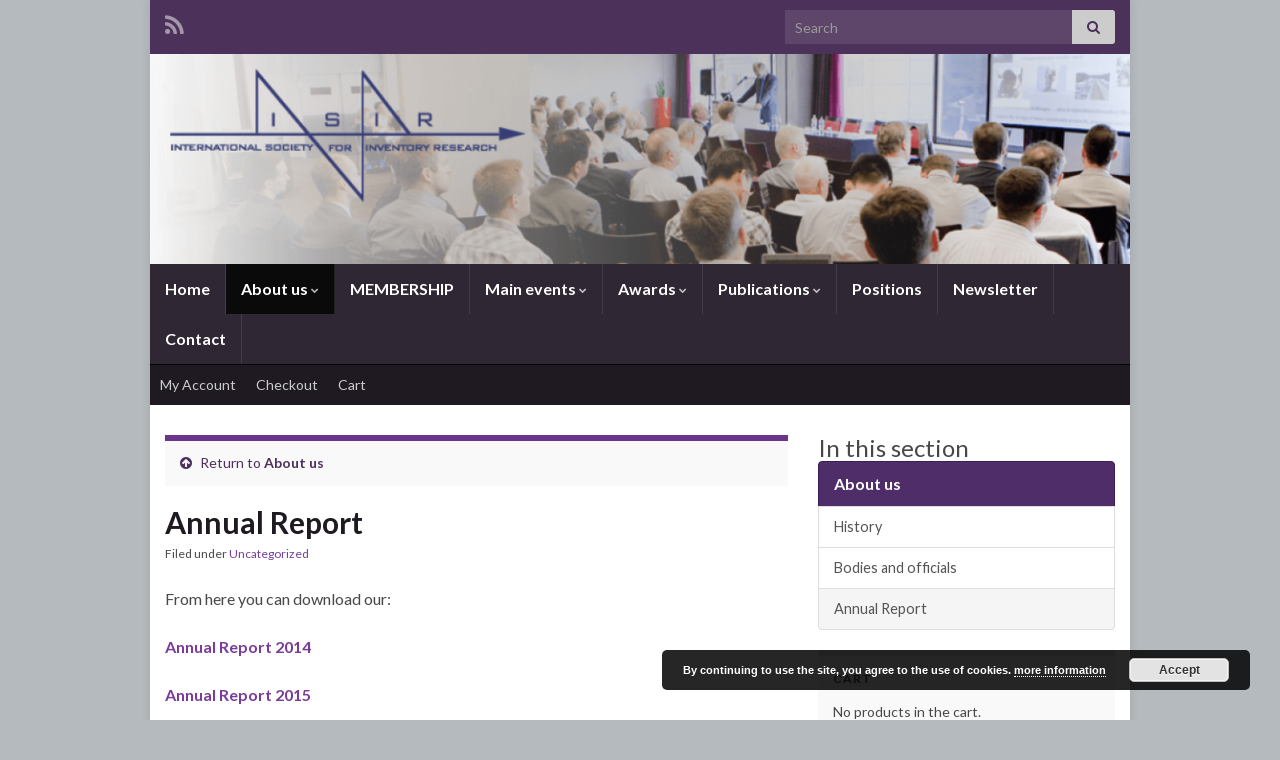

--- FILE ---
content_type: text/html; charset=UTF-8
request_url: https://isir.hu/about/annual-report/
body_size: 59790
content:
<!DOCTYPE html><!--[if IE 7]>
<html class="ie ie7" dir="ltr" lang="en-US" prefix="og: https://ogp.me/ns# og: http://ogp.me/ns#">
<![endif]-->
<!--[if IE 8]>
<html class="ie ie8" dir="ltr" lang="en-US" prefix="og: https://ogp.me/ns# og: http://ogp.me/ns#">
<![endif]-->
<!--[if !(IE 7) & !(IE 8)]><!-->
<html dir="ltr" lang="en-US" prefix="og: https://ogp.me/ns# og: http://ogp.me/ns#">
<!--<![endif]-->
    <head>
        <meta charset="UTF-8">
        <meta http-equiv="X-UA-Compatible" content="IE=edge">
        <meta name="viewport" content="width=device-width, initial-scale=1">
        <title>Annual Report - International Society for Inventory Research</title>

		<!-- All in One SEO 4.9.1.1 - aioseo.com -->
	<meta name="description" content="From here you can download our: Annual Report 2014 Annual Report 2015 Annual Report 2016 Annual Report 2017 Annual Report 2018 Annual Report 2019 Annual Report 2020 Annual Report 2021 Annual Report 2022 Annual Report 2023" />
	<meta name="robots" content="max-image-preview:large" />
	<link rel="canonical" href="https://isir.hu/about/annual-report/" />
	<meta name="generator" content="All in One SEO (AIOSEO) 4.9.1.1" />
		<meta property="og:locale" content="en_US" />
		<meta property="og:site_name" content="International Society for Inventory Research -" />
		<meta property="og:type" content="article" />
		<meta property="og:title" content="Annual Report - International Society for Inventory Research" />
		<meta property="og:description" content="From here you can download our: Annual Report 2014 Annual Report 2015 Annual Report 2016 Annual Report 2017 Annual Report 2018 Annual Report 2019 Annual Report 2020 Annual Report 2021 Annual Report 2022 Annual Report 2023" />
		<meta property="og:url" content="https://isir.hu/about/annual-report/" />
		<meta property="article:published_time" content="2011-07-11T11:30:38+00:00" />
		<meta property="article:modified_time" content="2024-07-12T08:05:23+00:00" />
		<meta name="twitter:card" content="summary_large_image" />
		<meta name="twitter:title" content="Annual Report - International Society for Inventory Research" />
		<meta name="twitter:description" content="From here you can download our: Annual Report 2014 Annual Report 2015 Annual Report 2016 Annual Report 2017 Annual Report 2018 Annual Report 2019 Annual Report 2020 Annual Report 2021 Annual Report 2022 Annual Report 2023" />
		<script type="application/ld+json" class="aioseo-schema">
			{"@context":"https:\/\/schema.org","@graph":[{"@type":"BreadcrumbList","@id":"https:\/\/isir.hu\/about\/annual-report\/#breadcrumblist","itemListElement":[{"@type":"ListItem","@id":"https:\/\/isir.hu#listItem","position":1,"name":"Home","item":"https:\/\/isir.hu","nextItem":{"@type":"ListItem","@id":"https:\/\/isir.hu\/about\/#listItem","name":"About us"}},{"@type":"ListItem","@id":"https:\/\/isir.hu\/about\/#listItem","position":2,"name":"About us","item":"https:\/\/isir.hu\/about\/","nextItem":{"@type":"ListItem","@id":"https:\/\/isir.hu\/about\/annual-report\/#listItem","name":"Annual Report"},"previousItem":{"@type":"ListItem","@id":"https:\/\/isir.hu#listItem","name":"Home"}},{"@type":"ListItem","@id":"https:\/\/isir.hu\/about\/annual-report\/#listItem","position":3,"name":"Annual Report","previousItem":{"@type":"ListItem","@id":"https:\/\/isir.hu\/about\/#listItem","name":"About us"}}]},{"@type":"Organization","@id":"https:\/\/isir.hu\/#organization","name":"International Society for Inventory Research","url":"https:\/\/isir.hu\/"},{"@type":"WebPage","@id":"https:\/\/isir.hu\/about\/annual-report\/#webpage","url":"https:\/\/isir.hu\/about\/annual-report\/","name":"Annual Report - International Society for Inventory Research","description":"From here you can download our: Annual Report 2014 Annual Report 2015 Annual Report 2016 Annual Report 2017 Annual Report 2018 Annual Report 2019 Annual Report 2020 Annual Report 2021 Annual Report 2022 Annual Report 2023","inLanguage":"en-US","isPartOf":{"@id":"https:\/\/isir.hu\/#website"},"breadcrumb":{"@id":"https:\/\/isir.hu\/about\/annual-report\/#breadcrumblist"},"datePublished":"2011-07-11T11:30:38+02:00","dateModified":"2024-07-12T10:05:23+02:00"},{"@type":"WebSite","@id":"https:\/\/isir.hu\/#website","url":"https:\/\/isir.hu\/","name":"International Society for Inventory Research","inLanguage":"en-US","publisher":{"@id":"https:\/\/isir.hu\/#organization"}}]}
		</script>
		<!-- All in One SEO -->

<link rel="alternate" type="application/rss+xml" title="International Society for Inventory Research &raquo; Feed" href="https://isir.hu/feed/" />
<link rel="alternate" type="application/rss+xml" title="International Society for Inventory Research &raquo; Comments Feed" href="https://isir.hu/comments/feed/" />
<link rel="alternate" type="application/rss+xml" title="International Society for Inventory Research &raquo; Annual Report Comments Feed" href="https://isir.hu/about/annual-report/feed/" />
<link rel="alternate" title="oEmbed (JSON)" type="application/json+oembed" href="https://isir.hu/wp-json/oembed/1.0/embed?url=https%3A%2F%2Fisir.hu%2Fabout%2Fannual-report%2F" />
<link rel="alternate" title="oEmbed (XML)" type="text/xml+oembed" href="https://isir.hu/wp-json/oembed/1.0/embed?url=https%3A%2F%2Fisir.hu%2Fabout%2Fannual-report%2F&#038;format=xml" />
<style id='wp-img-auto-sizes-contain-inline-css' type='text/css'>
img:is([sizes=auto i],[sizes^="auto," i]){contain-intrinsic-size:3000px 1500px}
/*# sourceURL=wp-img-auto-sizes-contain-inline-css */
</style>
<style id='wp-emoji-styles-inline-css' type='text/css'>

	img.wp-smiley, img.emoji {
		display: inline !important;
		border: none !important;
		box-shadow: none !important;
		height: 1em !important;
		width: 1em !important;
		margin: 0 0.07em !important;
		vertical-align: -0.1em !important;
		background: none !important;
		padding: 0 !important;
	}
/*# sourceURL=wp-emoji-styles-inline-css */
</style>
<style id='wp-block-library-inline-css' type='text/css'>
:root{--wp-block-synced-color:#7a00df;--wp-block-synced-color--rgb:122,0,223;--wp-bound-block-color:var(--wp-block-synced-color);--wp-editor-canvas-background:#ddd;--wp-admin-theme-color:#007cba;--wp-admin-theme-color--rgb:0,124,186;--wp-admin-theme-color-darker-10:#006ba1;--wp-admin-theme-color-darker-10--rgb:0,107,160.5;--wp-admin-theme-color-darker-20:#005a87;--wp-admin-theme-color-darker-20--rgb:0,90,135;--wp-admin-border-width-focus:2px}@media (min-resolution:192dpi){:root{--wp-admin-border-width-focus:1.5px}}.wp-element-button{cursor:pointer}:root .has-very-light-gray-background-color{background-color:#eee}:root .has-very-dark-gray-background-color{background-color:#313131}:root .has-very-light-gray-color{color:#eee}:root .has-very-dark-gray-color{color:#313131}:root .has-vivid-green-cyan-to-vivid-cyan-blue-gradient-background{background:linear-gradient(135deg,#00d084,#0693e3)}:root .has-purple-crush-gradient-background{background:linear-gradient(135deg,#34e2e4,#4721fb 50%,#ab1dfe)}:root .has-hazy-dawn-gradient-background{background:linear-gradient(135deg,#faaca8,#dad0ec)}:root .has-subdued-olive-gradient-background{background:linear-gradient(135deg,#fafae1,#67a671)}:root .has-atomic-cream-gradient-background{background:linear-gradient(135deg,#fdd79a,#004a59)}:root .has-nightshade-gradient-background{background:linear-gradient(135deg,#330968,#31cdcf)}:root .has-midnight-gradient-background{background:linear-gradient(135deg,#020381,#2874fc)}:root{--wp--preset--font-size--normal:16px;--wp--preset--font-size--huge:42px}.has-regular-font-size{font-size:1em}.has-larger-font-size{font-size:2.625em}.has-normal-font-size{font-size:var(--wp--preset--font-size--normal)}.has-huge-font-size{font-size:var(--wp--preset--font-size--huge)}.has-text-align-center{text-align:center}.has-text-align-left{text-align:left}.has-text-align-right{text-align:right}.has-fit-text{white-space:nowrap!important}#end-resizable-editor-section{display:none}.aligncenter{clear:both}.items-justified-left{justify-content:flex-start}.items-justified-center{justify-content:center}.items-justified-right{justify-content:flex-end}.items-justified-space-between{justify-content:space-between}.screen-reader-text{border:0;clip-path:inset(50%);height:1px;margin:-1px;overflow:hidden;padding:0;position:absolute;width:1px;word-wrap:normal!important}.screen-reader-text:focus{background-color:#ddd;clip-path:none;color:#444;display:block;font-size:1em;height:auto;left:5px;line-height:normal;padding:15px 23px 14px;text-decoration:none;top:5px;width:auto;z-index:100000}html :where(.has-border-color){border-style:solid}html :where([style*=border-top-color]){border-top-style:solid}html :where([style*=border-right-color]){border-right-style:solid}html :where([style*=border-bottom-color]){border-bottom-style:solid}html :where([style*=border-left-color]){border-left-style:solid}html :where([style*=border-width]){border-style:solid}html :where([style*=border-top-width]){border-top-style:solid}html :where([style*=border-right-width]){border-right-style:solid}html :where([style*=border-bottom-width]){border-bottom-style:solid}html :where([style*=border-left-width]){border-left-style:solid}html :where(img[class*=wp-image-]){height:auto;max-width:100%}:where(figure){margin:0 0 1em}html :where(.is-position-sticky){--wp-admin--admin-bar--position-offset:var(--wp-admin--admin-bar--height,0px)}@media screen and (max-width:600px){html :where(.is-position-sticky){--wp-admin--admin-bar--position-offset:0px}}

/*# sourceURL=wp-block-library-inline-css */
</style><link rel='stylesheet' id='wc-blocks-style-css' href='https://isir.hu/wp-content/plugins/woocommerce/assets/client/blocks/wc-blocks.css?ver=wc-10.3.7' type='text/css' media='all' />
<style id='global-styles-inline-css' type='text/css'>
:root{--wp--preset--aspect-ratio--square: 1;--wp--preset--aspect-ratio--4-3: 4/3;--wp--preset--aspect-ratio--3-4: 3/4;--wp--preset--aspect-ratio--3-2: 3/2;--wp--preset--aspect-ratio--2-3: 2/3;--wp--preset--aspect-ratio--16-9: 16/9;--wp--preset--aspect-ratio--9-16: 9/16;--wp--preset--color--black: #000000;--wp--preset--color--cyan-bluish-gray: #abb8c3;--wp--preset--color--white: #ffffff;--wp--preset--color--pale-pink: #f78da7;--wp--preset--color--vivid-red: #cf2e2e;--wp--preset--color--luminous-vivid-orange: #ff6900;--wp--preset--color--luminous-vivid-amber: #fcb900;--wp--preset--color--light-green-cyan: #7bdcb5;--wp--preset--color--vivid-green-cyan: #00d084;--wp--preset--color--pale-cyan-blue: #8ed1fc;--wp--preset--color--vivid-cyan-blue: #0693e3;--wp--preset--color--vivid-purple: #9b51e0;--wp--preset--gradient--vivid-cyan-blue-to-vivid-purple: linear-gradient(135deg,rgb(6,147,227) 0%,rgb(155,81,224) 100%);--wp--preset--gradient--light-green-cyan-to-vivid-green-cyan: linear-gradient(135deg,rgb(122,220,180) 0%,rgb(0,208,130) 100%);--wp--preset--gradient--luminous-vivid-amber-to-luminous-vivid-orange: linear-gradient(135deg,rgb(252,185,0) 0%,rgb(255,105,0) 100%);--wp--preset--gradient--luminous-vivid-orange-to-vivid-red: linear-gradient(135deg,rgb(255,105,0) 0%,rgb(207,46,46) 100%);--wp--preset--gradient--very-light-gray-to-cyan-bluish-gray: linear-gradient(135deg,rgb(238,238,238) 0%,rgb(169,184,195) 100%);--wp--preset--gradient--cool-to-warm-spectrum: linear-gradient(135deg,rgb(74,234,220) 0%,rgb(151,120,209) 20%,rgb(207,42,186) 40%,rgb(238,44,130) 60%,rgb(251,105,98) 80%,rgb(254,248,76) 100%);--wp--preset--gradient--blush-light-purple: linear-gradient(135deg,rgb(255,206,236) 0%,rgb(152,150,240) 100%);--wp--preset--gradient--blush-bordeaux: linear-gradient(135deg,rgb(254,205,165) 0%,rgb(254,45,45) 50%,rgb(107,0,62) 100%);--wp--preset--gradient--luminous-dusk: linear-gradient(135deg,rgb(255,203,112) 0%,rgb(199,81,192) 50%,rgb(65,88,208) 100%);--wp--preset--gradient--pale-ocean: linear-gradient(135deg,rgb(255,245,203) 0%,rgb(182,227,212) 50%,rgb(51,167,181) 100%);--wp--preset--gradient--electric-grass: linear-gradient(135deg,rgb(202,248,128) 0%,rgb(113,206,126) 100%);--wp--preset--gradient--midnight: linear-gradient(135deg,rgb(2,3,129) 0%,rgb(40,116,252) 100%);--wp--preset--font-size--small: 14px;--wp--preset--font-size--medium: 20px;--wp--preset--font-size--large: 20px;--wp--preset--font-size--x-large: 42px;--wp--preset--font-size--tiny: 10px;--wp--preset--font-size--regular: 16px;--wp--preset--font-size--larger: 26px;--wp--preset--spacing--20: 0.44rem;--wp--preset--spacing--30: 0.67rem;--wp--preset--spacing--40: 1rem;--wp--preset--spacing--50: 1.5rem;--wp--preset--spacing--60: 2.25rem;--wp--preset--spacing--70: 3.38rem;--wp--preset--spacing--80: 5.06rem;--wp--preset--shadow--natural: 6px 6px 9px rgba(0, 0, 0, 0.2);--wp--preset--shadow--deep: 12px 12px 50px rgba(0, 0, 0, 0.4);--wp--preset--shadow--sharp: 6px 6px 0px rgba(0, 0, 0, 0.2);--wp--preset--shadow--outlined: 6px 6px 0px -3px rgb(255, 255, 255), 6px 6px rgb(0, 0, 0);--wp--preset--shadow--crisp: 6px 6px 0px rgb(0, 0, 0);}:where(.is-layout-flex){gap: 0.5em;}:where(.is-layout-grid){gap: 0.5em;}body .is-layout-flex{display: flex;}.is-layout-flex{flex-wrap: wrap;align-items: center;}.is-layout-flex > :is(*, div){margin: 0;}body .is-layout-grid{display: grid;}.is-layout-grid > :is(*, div){margin: 0;}:where(.wp-block-columns.is-layout-flex){gap: 2em;}:where(.wp-block-columns.is-layout-grid){gap: 2em;}:where(.wp-block-post-template.is-layout-flex){gap: 1.25em;}:where(.wp-block-post-template.is-layout-grid){gap: 1.25em;}.has-black-color{color: var(--wp--preset--color--black) !important;}.has-cyan-bluish-gray-color{color: var(--wp--preset--color--cyan-bluish-gray) !important;}.has-white-color{color: var(--wp--preset--color--white) !important;}.has-pale-pink-color{color: var(--wp--preset--color--pale-pink) !important;}.has-vivid-red-color{color: var(--wp--preset--color--vivid-red) !important;}.has-luminous-vivid-orange-color{color: var(--wp--preset--color--luminous-vivid-orange) !important;}.has-luminous-vivid-amber-color{color: var(--wp--preset--color--luminous-vivid-amber) !important;}.has-light-green-cyan-color{color: var(--wp--preset--color--light-green-cyan) !important;}.has-vivid-green-cyan-color{color: var(--wp--preset--color--vivid-green-cyan) !important;}.has-pale-cyan-blue-color{color: var(--wp--preset--color--pale-cyan-blue) !important;}.has-vivid-cyan-blue-color{color: var(--wp--preset--color--vivid-cyan-blue) !important;}.has-vivid-purple-color{color: var(--wp--preset--color--vivid-purple) !important;}.has-black-background-color{background-color: var(--wp--preset--color--black) !important;}.has-cyan-bluish-gray-background-color{background-color: var(--wp--preset--color--cyan-bluish-gray) !important;}.has-white-background-color{background-color: var(--wp--preset--color--white) !important;}.has-pale-pink-background-color{background-color: var(--wp--preset--color--pale-pink) !important;}.has-vivid-red-background-color{background-color: var(--wp--preset--color--vivid-red) !important;}.has-luminous-vivid-orange-background-color{background-color: var(--wp--preset--color--luminous-vivid-orange) !important;}.has-luminous-vivid-amber-background-color{background-color: var(--wp--preset--color--luminous-vivid-amber) !important;}.has-light-green-cyan-background-color{background-color: var(--wp--preset--color--light-green-cyan) !important;}.has-vivid-green-cyan-background-color{background-color: var(--wp--preset--color--vivid-green-cyan) !important;}.has-pale-cyan-blue-background-color{background-color: var(--wp--preset--color--pale-cyan-blue) !important;}.has-vivid-cyan-blue-background-color{background-color: var(--wp--preset--color--vivid-cyan-blue) !important;}.has-vivid-purple-background-color{background-color: var(--wp--preset--color--vivid-purple) !important;}.has-black-border-color{border-color: var(--wp--preset--color--black) !important;}.has-cyan-bluish-gray-border-color{border-color: var(--wp--preset--color--cyan-bluish-gray) !important;}.has-white-border-color{border-color: var(--wp--preset--color--white) !important;}.has-pale-pink-border-color{border-color: var(--wp--preset--color--pale-pink) !important;}.has-vivid-red-border-color{border-color: var(--wp--preset--color--vivid-red) !important;}.has-luminous-vivid-orange-border-color{border-color: var(--wp--preset--color--luminous-vivid-orange) !important;}.has-luminous-vivid-amber-border-color{border-color: var(--wp--preset--color--luminous-vivid-amber) !important;}.has-light-green-cyan-border-color{border-color: var(--wp--preset--color--light-green-cyan) !important;}.has-vivid-green-cyan-border-color{border-color: var(--wp--preset--color--vivid-green-cyan) !important;}.has-pale-cyan-blue-border-color{border-color: var(--wp--preset--color--pale-cyan-blue) !important;}.has-vivid-cyan-blue-border-color{border-color: var(--wp--preset--color--vivid-cyan-blue) !important;}.has-vivid-purple-border-color{border-color: var(--wp--preset--color--vivid-purple) !important;}.has-vivid-cyan-blue-to-vivid-purple-gradient-background{background: var(--wp--preset--gradient--vivid-cyan-blue-to-vivid-purple) !important;}.has-light-green-cyan-to-vivid-green-cyan-gradient-background{background: var(--wp--preset--gradient--light-green-cyan-to-vivid-green-cyan) !important;}.has-luminous-vivid-amber-to-luminous-vivid-orange-gradient-background{background: var(--wp--preset--gradient--luminous-vivid-amber-to-luminous-vivid-orange) !important;}.has-luminous-vivid-orange-to-vivid-red-gradient-background{background: var(--wp--preset--gradient--luminous-vivid-orange-to-vivid-red) !important;}.has-very-light-gray-to-cyan-bluish-gray-gradient-background{background: var(--wp--preset--gradient--very-light-gray-to-cyan-bluish-gray) !important;}.has-cool-to-warm-spectrum-gradient-background{background: var(--wp--preset--gradient--cool-to-warm-spectrum) !important;}.has-blush-light-purple-gradient-background{background: var(--wp--preset--gradient--blush-light-purple) !important;}.has-blush-bordeaux-gradient-background{background: var(--wp--preset--gradient--blush-bordeaux) !important;}.has-luminous-dusk-gradient-background{background: var(--wp--preset--gradient--luminous-dusk) !important;}.has-pale-ocean-gradient-background{background: var(--wp--preset--gradient--pale-ocean) !important;}.has-electric-grass-gradient-background{background: var(--wp--preset--gradient--electric-grass) !important;}.has-midnight-gradient-background{background: var(--wp--preset--gradient--midnight) !important;}.has-small-font-size{font-size: var(--wp--preset--font-size--small) !important;}.has-medium-font-size{font-size: var(--wp--preset--font-size--medium) !important;}.has-large-font-size{font-size: var(--wp--preset--font-size--large) !important;}.has-x-large-font-size{font-size: var(--wp--preset--font-size--x-large) !important;}
/*# sourceURL=global-styles-inline-css */
</style>

<style id='classic-theme-styles-inline-css' type='text/css'>
/*! This file is auto-generated */
.wp-block-button__link{color:#fff;background-color:#32373c;border-radius:9999px;box-shadow:none;text-decoration:none;padding:calc(.667em + 2px) calc(1.333em + 2px);font-size:1.125em}.wp-block-file__button{background:#32373c;color:#fff;text-decoration:none}
/*# sourceURL=/wp-includes/css/classic-themes.min.css */
</style>
<link rel='stylesheet' id='contact-form-7-css' href='https://isir.hu/wp-content/plugins/contact-form-7/includes/css/styles.css?ver=6.1.4' type='text/css' media='all' />
<link rel='stylesheet' id='woocommerce-layout-css' href='https://isir.hu/wp-content/plugins/woocommerce/assets/css/woocommerce-layout.css?ver=10.3.7' type='text/css' media='all' />
<link rel='stylesheet' id='woocommerce-smallscreen-css' href='https://isir.hu/wp-content/plugins/woocommerce/assets/css/woocommerce-smallscreen.css?ver=10.3.7' type='text/css' media='only screen and (max-width: 768px)' />
<link rel='stylesheet' id='woocommerce-general-css' href='https://isir.hu/wp-content/plugins/woocommerce/assets/css/woocommerce.css?ver=10.3.7' type='text/css' media='all' />
<style id='woocommerce-inline-inline-css' type='text/css'>
.woocommerce form .form-row .required { visibility: visible; }
/*# sourceURL=woocommerce-inline-inline-css */
</style>
<link rel='stylesheet' id='brands-styles-css' href='https://isir.hu/wp-content/plugins/woocommerce/assets/css/brands.css?ver=10.3.7' type='text/css' media='all' />
<link rel='stylesheet' id='bootstrap-css' href='https://isir.hu/wp-content/themes/graphene/bootstrap/css/bootstrap.min.css?ver=6.9' type='text/css' media='all' />
<link rel='stylesheet' id='font-awesome-css' href='https://isir.hu/wp-content/themes/graphene/fonts/font-awesome/css/font-awesome.min.css?ver=6.9' type='text/css' media='all' />
<link rel='stylesheet' id='graphene-css' href='https://isir.hu/wp-content/themes/graphene/style.css?ver=2.9.4' type='text/css' media='screen' />
<link rel='stylesheet' id='graphene-responsive-css' href='https://isir.hu/wp-content/themes/graphene/responsive.css?ver=2.9.4' type='text/css' media='all' />
<link rel='stylesheet' id='graphene-blocks-css' href='https://isir.hu/wp-content/themes/graphene/blocks.css?ver=2.9.4' type='text/css' media='all' />
<script type="text/javascript" src="https://isir.hu/wp-includes/js/jquery/jquery.min.js?ver=3.7.1" id="jquery-core-js"></script>
<script type="text/javascript" src="https://isir.hu/wp-includes/js/jquery/jquery-migrate.min.js?ver=3.4.1" id="jquery-migrate-js"></script>
<script type="text/javascript" src="https://isir.hu/wp-content/plugins/woocommerce/assets/js/jquery-blockui/jquery.blockUI.min.js?ver=2.7.0-wc.10.3.7" id="wc-jquery-blockui-js" defer="defer" data-wp-strategy="defer"></script>
<script type="text/javascript" id="wc-add-to-cart-js-extra">
/* <![CDATA[ */
var wc_add_to_cart_params = {"ajax_url":"/wp-admin/admin-ajax.php","wc_ajax_url":"/?wc-ajax=%%endpoint%%","i18n_view_cart":"View cart","cart_url":"https://isir.hu/cart/","is_cart":"","cart_redirect_after_add":"no"};
//# sourceURL=wc-add-to-cart-js-extra
/* ]]> */
</script>
<script type="text/javascript" src="https://isir.hu/wp-content/plugins/woocommerce/assets/js/frontend/add-to-cart.min.js?ver=10.3.7" id="wc-add-to-cart-js" defer="defer" data-wp-strategy="defer"></script>
<script type="text/javascript" src="https://isir.hu/wp-content/plugins/woocommerce/assets/js/js-cookie/js.cookie.min.js?ver=2.1.4-wc.10.3.7" id="wc-js-cookie-js" defer="defer" data-wp-strategy="defer"></script>
<script type="text/javascript" id="woocommerce-js-extra">
/* <![CDATA[ */
var woocommerce_params = {"ajax_url":"/wp-admin/admin-ajax.php","wc_ajax_url":"/?wc-ajax=%%endpoint%%","i18n_password_show":"Show password","i18n_password_hide":"Hide password"};
//# sourceURL=woocommerce-js-extra
/* ]]> */
</script>
<script type="text/javascript" src="https://isir.hu/wp-content/plugins/woocommerce/assets/js/frontend/woocommerce.min.js?ver=10.3.7" id="woocommerce-js" defer="defer" data-wp-strategy="defer"></script>
<script defer type="text/javascript" src="https://isir.hu/wp-content/themes/graphene/bootstrap/js/bootstrap.min.js?ver=2.9.4" id="bootstrap-js"></script>
<script defer type="text/javascript" src="https://isir.hu/wp-content/themes/graphene/js/bootstrap-hover-dropdown/bootstrap-hover-dropdown.min.js?ver=2.9.4" id="bootstrap-hover-dropdown-js"></script>
<script defer type="text/javascript" src="https://isir.hu/wp-content/themes/graphene/js/bootstrap-submenu/bootstrap-submenu.min.js?ver=2.9.4" id="bootstrap-submenu-js"></script>
<script defer type="text/javascript" src="https://isir.hu/wp-content/themes/graphene/js/jquery.infinitescroll.min.js?ver=2.9.4" id="infinite-scroll-js"></script>
<script type="text/javascript" id="graphene-js-extra">
/* <![CDATA[ */
var grapheneJS = {"siteurl":"https://isir.hu","ajaxurl":"https://isir.hu/wp-admin/admin-ajax.php","templateUrl":"https://isir.hu/wp-content/themes/graphene","isSingular":"1","enableStickyMenu":"","shouldShowComments":"1","commentsOrder":"newest","sliderDisable":"1","sliderInterval":"7000","infScrollBtnLbl":"Load more","infScrollOn":"","infScrollCommentsOn":"","totalPosts":"1","postsPerPage":"8","isPageNavi":"","infScrollMsgText":"Fetching window.grapheneInfScrollItemsPerPage of window.grapheneInfScrollItemsLeft items left ...","infScrollMsgTextPlural":"Fetching window.grapheneInfScrollItemsPerPage of window.grapheneInfScrollItemsLeft items left ...","infScrollFinishedText":"All loaded!","commentsPerPage":"50","totalComments":"0","infScrollCommentsMsg":"Fetching window.grapheneInfScrollCommentsPerPage of window.grapheneInfScrollCommentsLeft comments left ...","infScrollCommentsMsgPlural":"Fetching window.grapheneInfScrollCommentsPerPage of window.grapheneInfScrollCommentsLeft comments left ...","infScrollCommentsFinishedMsg":"All comments loaded!","disableLiveSearch":"1","txtNoResult":"No result found.","isMasonry":""};
//# sourceURL=graphene-js-extra
/* ]]> */
</script>
<script defer type="text/javascript" src="https://isir.hu/wp-content/themes/graphene/js/graphene.js?ver=2.9.4" id="graphene-js"></script>
<link rel="https://api.w.org/" href="https://isir.hu/wp-json/" /><link rel="alternate" title="JSON" type="application/json" href="https://isir.hu/wp-json/wp/v2/pages/833" /><link rel="EditURI" type="application/rsd+xml" title="RSD" href="https://isir.hu/xmlrpc.php?rsd" />
<meta name="generator" content="WordPress 6.9" />
<meta name="generator" content="WooCommerce 10.3.7" />
<link rel='shortlink' href='https://isir.hu/?p=833' />
		<script>
		   WebFontConfig = {
		      google: { 
		      	families: ["Lato:400,400i,700,700i&display=swap"]		      }
		   };

		   (function(d) {
		      var wf = d.createElement('script'), s = d.scripts[0];
		      wf.src = 'https://ajax.googleapis.com/ajax/libs/webfont/1.6.26/webfont.js';
		      wf.async = true;
		      s.parentNode.insertBefore(wf, s);
		   })(document);
		</script>
	<style type="text/css">
body{background-image:none}.header_title, .header_title a, .header_title a:visited, .header_title a:hover, .header_desc {color:#blank}.carousel, .carousel .item{height:400px}@media (max-width: 991px) {.carousel, .carousel .item{height:250px}}@media (min-width: 1200px) {.container {width:980px}}
</style>
		<script type="application/ld+json">{"@context":"http:\/\/schema.org","@type":"WebPage","mainEntityOfPage":"https:\/\/isir.hu\/about\/annual-report\/","publisher":{"@type":"Organization","name":"International Society for Inventory Research"},"headline":"Annual Report","datePublished":"2011-07-11T11:30:38+00:00","dateModified":"2024-07-12T10:05:23+00:00","description":"From here you can download our: Annual Report 2014 Annual Report 2015 Annual Report 2016 Annual Report 2017 Annual Report 2018 Annual Report 2019 Annual Report 2020 Annual Report 2021 Annual Report 2022 Annual Report 2023","author":{"@type":"Person","name":"Benesch"}}</script>
		<noscript><style>.woocommerce-product-gallery{ opacity: 1 !important; }</style></noscript>
	<style type="text/css" id="custom-background-css">
body.custom-background { background-color: #b5babf; }
</style>
	<meta property="og:type" content="article" />
<meta property="og:title" content="Annual Report" />
<meta property="og:url" content="https://isir.hu/about/annual-report/" />
<meta property="og:site_name" content="International Society for Inventory Research" />
<meta property="og:description" content="From here you can download our: Annual Report 2014 Annual Report 2015 Annual Report 2016 Annual Report 2017 Annual Report 2018 Annual Report 2019 Annual Report 2020 Annual Report 2021 Annual Report 2022 Annual Report 2023" />
<meta property="og:updated_time" content="2024-07-12T10:05:23+00:00" />
<meta property="article:modified_time" content="2024-07-12T10:05:23+00:00" />
<meta property="article:published_time" content="2011-07-11T11:30:38+00:00" />
    <link rel='stylesheet' id='basecss-css' href='https://isir.hu/wp-content/plugins/eu-cookie-law/css/style.css?ver=6.9' type='text/css' media='all' />
</head>
    <body data-ocssl='1' class="wp-singular page-template-default page page-id-833 page-child parent-pageid-2 custom-background wp-embed-responsive wp-theme-graphene theme-graphene woocommerce-no-js layout-boxed two_col_left two-columns have-secondary-menu singular">
        
        <div class="container boxed-wrapper">
            
                            <div id="top-bar" class="row clearfix top-bar ">
                    
                                                    
                            <div class="col-md-12 top-bar-items">
                                
                                                                                                    	<ul class="social-profiles">
							
			            <li class="social-profile social-profile-rss">
			            	<a href="https://isir.hu/feed/" title="Subscribe to International Society for Inventory Research&#039;s RSS feed" id="social-id-1" class="mysocial social-rss">
			            				                            <i class="fa fa-rss"></i>
		                        			            	</a>
			            </li>
		            
		    	    </ul>
                                    
                                                                    <button type="button" class="search-toggle navbar-toggle collapsed" data-toggle="collapse" data-target="#top_search">
                                        <span class="sr-only">Toggle search form</span>
                                        <i class="fa fa-search-plus"></i>
                                    </button>

                                    <div id="top_search" class="top-search-form">
                                        <form class="searchform" method="get" action="https://isir.hu">
	<div class="input-group">
		<div class="form-group live-search-input">
			<label for="s" class="screen-reader-text">Search for:</label>
		    <input type="text" id="s" name="s" class="form-control" placeholder="Search">
		    		</div>
	    <span class="input-group-btn">
	    	<button class="btn btn-default" type="submit"><i class="fa fa-search"></i></button>
	    </span>
    </div>
    </form>                                                                            </div>
                                
                                                            </div>

                        
                                    </div>
            

            <div id="header" class="row">

                <img width="980" height="209" src="https://isir.hu/wp-content/uploads/2019/05/cropped-header-1.png" class="attachment-980x250 size-980x250" alt="cropped-header-1.png" title="cropped-header-1.png" decoding="async" fetchpriority="high" srcset="https://isir.hu/wp-content/uploads/2019/05/cropped-header-1.png 1170w, https://isir.hu/wp-content/uploads/2019/05/cropped-header-1-300x64.png 300w, https://isir.hu/wp-content/uploads/2019/05/cropped-header-1-768x164.png 768w, https://isir.hu/wp-content/uploads/2019/05/cropped-header-1-1024x219.png 1024w, https://isir.hu/wp-content/uploads/2019/05/cropped-header-1-600x128.png 600w" sizes="(max-width: 980px) 100vw, 980px" />                
                                                                </div>


                        <nav class="navbar row navbar-inverse">

                <div class="navbar-header align-center">
                		                    <button type="button" class="navbar-toggle collapsed" data-toggle="collapse" data-target="#header-menu-wrap, #secondary-menu-wrap">
	                        <span class="sr-only">Toggle navigation</span>
	                        <span class="icon-bar"></span>
	                        <span class="icon-bar"></span>
	                        <span class="icon-bar"></span>
	                    </button>
                	                    
                    
                                            <p class="header_title mobile-only">
                            <a href="https://isir.hu" title="Go back to the front page">                                International Society for Inventory Research                            </a>                        </p>
                    
                                            
                                    </div>

                                    <div class="collapse navbar-collapse" id="header-menu-wrap">

            			<ul id="header-menu" class="nav navbar-nav flip"><li id="menu-item-1637" class="menu-item menu-item-type-custom menu-item-object-custom menu-item-home menu-item-1637"><a href="https://isir.hu/">Home</a></li>
<li id="menu-item-1638" class="menu-item menu-item-type-post_type menu-item-object-page current-page-ancestor current-menu-ancestor current-menu-parent current-page-parent current_page_parent current_page_ancestor menu-item-has-children menu-item-1638"><a href="https://isir.hu/about/" class="dropdown-toggle" data-toggle="dropdown" data-submenu="1" data-depth="10" data-hover="dropdown" data-delay="0">About us <i class="fa fa-chevron-down"></i></a>
<ul class="dropdown-menu">
	<li id="menu-item-1639" class="menu-item menu-item-type-post_type menu-item-object-page menu-item-1639"><a href="https://isir.hu/about/history/">History</a></li>
	<li id="menu-item-1640" class="menu-item menu-item-type-post_type menu-item-object-page menu-item-1640"><a href="https://isir.hu/about/bodies-and-officials-2/">Bodies and officials</a></li>
	<li id="menu-item-1641" class="menu-item menu-item-type-post_type menu-item-object-page current-menu-item page_item page-item-833 current_page_item menu-item-1641 active"><a href="https://isir.hu/about/annual-report/" aria-current="page">Annual Report</a></li>
</ul>
</li>
<li id="menu-item-2945" class="menu-item menu-item-type-post_type menu-item-object-page menu-item-2945"><a href="https://isir.hu/isir-membership/">MEMBERSHIP</a></li>
<li id="menu-item-1643" class="menu-item menu-item-type-post_type menu-item-object-page menu-item-has-children menu-item-1643"><a href="https://isir.hu/main-events/" class="dropdown-toggle" data-toggle="dropdown" data-submenu="1" data-depth="10" data-hover="dropdown" data-delay="0">Main events <i class="fa fa-chevron-down"></i></a>
<ul class="dropdown-menu">
	<li id="menu-item-1649" class="menu-item menu-item-type-post_type menu-item-object-page menu-item-1649"><a href="https://isir.hu/main-events/isir-sessions-at-assa-meetings/">ISIR sessions at ASSA meetings</a></li>
	<li id="menu-item-1644" class="menu-item menu-item-type-post_type menu-item-object-page menu-item-has-children menu-item-1644 dropdown-submenu"><a href="https://isir.hu/main-events/isir-symposia/">ISIR Symposia <i class="fa fa-chevron-right"></i></a>
	<ul class="dropdown-menu">
		<li id="menu-item-3085" class="menu-item menu-item-type-post_type menu-item-object-page menu-item-3085"><a href="https://isir.hu/22nd-isir-symposium-2024/">22nd ISIR Symposium 2024</a></li>
		<li id="menu-item-3084" class="menu-item menu-item-type-post_type menu-item-object-page menu-item-3084"><a href="https://isir.hu/21st-isir-symposium-2022/">21st ISIR Symposium 2022</a></li>
		<li id="menu-item-2321" class="menu-item menu-item-type-post_type menu-item-object-page menu-item-2321"><a href="https://isir.hu/main-events/isir-symposia/20th-isir-symposium-2018/">20th ISIR Symposium 2018</a></li>
		<li id="menu-item-2305" class="menu-item menu-item-type-post_type menu-item-object-page menu-item-2305"><a href="https://isir.hu/main-events/isir-symposia/19th-international-symposium-on-inventories/">19th ISIR Symposium 2016</a></li>
		<li id="menu-item-1645" class="menu-item menu-item-type-post_type menu-item-object-page menu-item-1645"><a href="https://isir.hu/main-events/isir-symposia/18th-international-symposium-on-inventories/">18th ISIR Symposium 2014</a></li>
		<li id="menu-item-1646" class="menu-item menu-item-type-post_type menu-item-object-page menu-item-1646"><a href="https://isir.hu/main-events/isir-symposia/17th-isir-symposium-2012/">17th ISIR Symposium 2012</a></li>
		<li id="menu-item-1647" class="menu-item menu-item-type-post_type menu-item-object-page menu-item-1647"><a href="https://isir.hu/main-events/isir-symposia/16th-symposium-2010/">16th Symposium 2010</a></li>
		<li id="menu-item-1648" class="menu-item menu-item-type-post_type menu-item-object-page menu-item-1648"><a href="https://isir.hu/main-events/isir-symposia/15th-isir-symposium/">15th ISIR Symposium 2008</a></li>
	</ul>
</li>
	<li id="menu-item-1650" class="menu-item menu-item-type-post_type menu-item-object-page menu-item-1650"><a href="https://isir.hu/main-events/summer-schools/">Summer Schools</a></li>
</ul>
</li>
<li id="menu-item-1651" class="menu-item menu-item-type-post_type menu-item-object-page menu-item-has-children menu-item-1651"><a href="https://isir.hu/awards/" class="dropdown-toggle" data-toggle="dropdown" data-submenu="1" data-depth="10" data-hover="dropdown" data-delay="0">Awards <i class="fa fa-chevron-down"></i></a>
<ul class="dropdown-menu">
	<li id="menu-item-2812" class="menu-item menu-item-type-post_type menu-item-object-page menu-item-2812"><a href="https://isir.hu/fellows-of-isir/">Fellows of ISIR</a></li>
	<li id="menu-item-2808" class="menu-item menu-item-type-post_type menu-item-object-page menu-item-2808"><a href="https://isir.hu/service-award/">SERVICE AWARD</a></li>
</ul>
</li>
<li id="menu-item-1652" class="menu-item menu-item-type-post_type menu-item-object-page menu-item-has-children menu-item-1652"><a href="https://isir.hu/publications/" class="dropdown-toggle" data-toggle="dropdown" data-submenu="1" data-depth="10" data-hover="dropdown" data-delay="0">Publications <i class="fa fa-chevron-down"></i></a>
<ul class="dropdown-menu">
	<li id="menu-item-1653" class="menu-item menu-item-type-post_type menu-item-object-page menu-item-1653"><a href="https://isir.hu/publications/special-issues-of-isir-symposia/">Special Issues of ISIR Symposia</a></li>
	<li id="menu-item-1654" class="menu-item menu-item-type-post_type menu-item-object-page menu-item-1654"><a href="https://isir.hu/publications/isir-related-publications/">ISIR related publications</a></li>
	<li id="menu-item-1655" class="menu-item menu-item-type-post_type menu-item-object-page menu-item-1655"><a href="https://isir.hu/publications/publications-on-inventories/">Publications on inventories</a></li>
	<li id="menu-item-1656" class="menu-item menu-item-type-post_type menu-item-object-page menu-item-1656"><a href="https://isir.hu/publications/bibliography-of-inventory-literature/">Bibliography of Inventory Literature</a></li>
</ul>
</li>
<li id="menu-item-1657" class="menu-item menu-item-type-post_type menu-item-object-page menu-item-1657"><a href="https://isir.hu/positions/">Positions</a></li>
<li id="menu-item-1658" class="menu-item menu-item-type-post_type menu-item-object-page menu-item-1658"><a href="https://isir.hu/newsletter/">Newsletter</a></li>
<li id="menu-item-1659" class="menu-item menu-item-type-post_type menu-item-object-page menu-item-1659"><a href="https://isir.hu/contact/">Contact</a></li>
</ul>                        
            			                        
                                            </div>
                
                                    <div id="secondary-menu-wrap" class="collapse navbar-collapse">
                                                <ul id="secondary-menu" class="nav navbar-nav flip"><li id="menu-item-1634" class="menu-item menu-item-type-post_type menu-item-object-page menu-item-1634"><a href="https://isir.hu/my-account/">My Account</a></li>
<li id="menu-item-1635" class="menu-item menu-item-type-post_type menu-item-object-page menu-item-1635"><a href="https://isir.hu/checkout/">Checkout</a></li>
<li id="menu-item-1636" class="menu-item menu-item-type-post_type menu-item-object-page menu-item-1636"><a href="https://isir.hu/cart/">Cart</a></li>
</ul>                                            </div>
                                    
                            </nav>

            
            <div id="content" class="clearfix hfeed row">
                
                    
                                        
                    <div id="content-main" class="clearfix content-main col-md-8">
                    
		<div class="post-nav-top parent-return parent-2 clearfix">
		<p class="col-md-12"><i class="fa fa-arrow-circle-up"></i> Return to <a class="parent-return-link" href="https://isir.hu/about/">About us</a></p>
    </div>
    

<div id="post-833" class="clearfix post post-833 page type-page status-publish hentry nodate item-wrap">
		
	<div class="entry clearfix">                
		
		        <h1 class="post-title entry-title">
			Annual Report			        </h1>
		
			    <ul class="post-meta entry-meta clearfix">
	    		        <li class="byline">
	        	<span class="entry-cat">Filed under <span class="terms"><a class="term term-category term-1" href="https://isir.hu/category/uncategorized/">Uncategorized</a></span></span>	        </li>
	        	    </ul>
    
				
				<div class="entry-content clearfix">
							
			                        
                        <p>From here you can download our:</p>
<p><strong><span style="color: #333399;"><a href="https://isir.hu/wp-content/uploads/2011/07/OBHGEPI_PK_142_NKTT_2014.pdf" target="_blank" rel="noopener">Annual Report 2014</a></span><br />
</strong></p>
<p><span style="color: #333399;"><a href="https://isir.hu/wp-content/uploads/2011/07/OBHGEPI_PK_142_NKTT_2015.pdf" target="_blank" rel="noopener"><strong>Annual Report 2015</strong></a></span></p>
<p><span style="color: #333399;"><strong><a href="https://isir.hu/wp-content/uploads/2018/05/OBHGEPI_PK_142_NKTT_2016.pdf" target="_blank" rel="noopener">Annual Report 2016</a></p>
<p></strong></span><strong>Annual Report 2017</p>
<p></strong><strong>Annual Report 2018</p>
<p>Annual Report 2019</p>
<p>Annual Report 2020</p>
<p>Annual Report 2021</p>
<p>Annual Report 2022</p>
<p></strong><strong>Annual Report 2023</strong></p>
								</div>
		
			</div>
</div>













	<div id="comment-form-wrap" class="clearfix">
			<div id="respond" class="comment-respond">
		<h3 id="reply-title" class="comment-reply-title">Leave a Reply</h3><form action="https://isir.hu/wp-comments-post.php" method="post" id="commentform" class="comment-form"><p  class="comment-notes">Your email address will not be published.</p><div class="form-group">
								<label for="comment" class="sr-only"></label>
								<textarea name="comment" class="form-control" id="comment" cols="40" rows="10" aria-required="true" placeholder="Your message"></textarea>
							</div><div class="row"><div class="form-group col-sm-4">
						<label for="author" class="sr-only"></label>
						<input type="text" class="form-control" aria-required="true" id="author" name="author" value="" placeholder="Name" />
					</div>
<div class="form-group col-sm-4">
						<label for="email" class="sr-only"></label>
						<input type="text" class="form-control" aria-required="true" id="email" name="email" value="" placeholder="Email" />
					</div>
<div class="form-group col-sm-4">
						<label for="url" class="sr-only"></label>
						<input type="text" class="form-control" id="url" name="url" value="" placeholder="Website (optional)" />
					</div>
</div><p class="form-submit"><input name="submit" type="submit" id="submit" class="submit btn" value="Submit Comment" /> <input type='hidden' name='comment_post_ID' value='833' id='comment_post_ID' />
<input type='hidden' name='comment_parent' id='comment_parent' value='0' />
</p><p style="display: none;"><input type="hidden" id="akismet_comment_nonce" name="akismet_comment_nonce" value="fb44c39d41" /></p><p style="display: none !important;" class="akismet-fields-container" data-prefix="ak_"><label>&#916;<textarea name="ak_hp_textarea" cols="45" rows="8" maxlength="100"></textarea></label><input type="hidden" id="ak_js_1" name="ak_js" value="181"/><script>document.getElementById( "ak_js_1" ).setAttribute( "value", ( new Date() ).getTime() );</script></p><div class="clear"></div></form>	</div><!-- #respond -->
		</div>
    

            
  

                </div><!-- #content-main -->
        
            
<div id="sidebar1" class="sidebar sidebar-right widget-area col-md-4">

	        <div class="widget contextual-nav">
            <h3 class="section-title-sm">In this section</h3>
            <div class="list-group page-navigation">
            	<a class="list-group-item parent " href="https://isir.hu/about/">About us</a>
                                <a class="list-group-item " href="https://isir.hu/about/history/">History</a>
                                <a class="list-group-item " href="https://isir.hu/about/bodies-and-officials-2/">Bodies and officials</a>
                                <a class="list-group-item active" href="https://isir.hu/about/annual-report/">Annual Report</a>
                            </div>
        </div>
    
    <div id="woocommerce_widget_cart-2" class="sidebar-wrap woocommerce widget_shopping_cart"><h2 class="widget-title">Cart</h2><div class="widget_shopping_cart_content"></div></div><div id="nav_menu-2" class="sidebar-wrap widget_nav_menu"><h2 class="widget-title">Menu</h2><div class="menu-menu2-container"><ul id="menu-menu2" class="menu"><li id="menu-item-1193" class="menu-item menu-item-type-post_type menu-item-object-page menu-item-1193"><a href="https://isir.hu/positions/">Positions</a></li>
<li id="menu-item-1194" class="menu-item menu-item-type-post_type menu-item-object-page menu-item-1194"><a href="https://isir.hu/publications/publications-on-inventories/">Publications on inventories</a></li>
<li id="menu-item-1195" class="menu-item menu-item-type-post_type menu-item-object-page menu-item-1195"><a href="https://isir.hu/publications/isir-related-publications/">ISIR related publications</a></li>
<li id="menu-item-1196" class="menu-item menu-item-type-post_type menu-item-object-page menu-item-1196"><a href="https://isir.hu/publications/special-issues-of-isir-symposia/">Special Issues of ISIR Symposia</a></li>
<li id="menu-item-1197" class="menu-item menu-item-type-post_type menu-item-object-page current-menu-item page_item page-item-833 current_page_item menu-item-1197"><a href="https://isir.hu/about/annual-report/" aria-current="page">Annual Report</a></li>
<li id="menu-item-2086" class="menu-item menu-item-type-post_type menu-item-object-page menu-item-2086"><a href="https://isir.hu/privacy-policy/">Privacy Policy</a></li>
</ul></div></div><div id="text-9" class="sidebar-wrap widget_text"><h2 class="widget-title">Payment information</h2>			<div class="textwidget"><p><a href="https://isir.hu/wp-content/uploads/2014/12/CIB_es_kartyalogok_30px.gif"><img class="alignnone  wp-image-1433" alt="CIB_es_kartyalogok_30px" src="https://isir.hu/wp-content/uploads/2014/12/CIB_es_kartyalogok_30px-300x24.gif" width="240" height="19" /></a></p>
<p><a href="https://isir.hu/information-on-estore-paying-methods/"><img class="alignnone size-full wp-image-1301" style="margin-top: 10px; margin-bottom: 10px;" alt="Informing_paying" src="https://isir.hu/wp-content/uploads/2014/01/Informing_paying1.jpg" width="240" height="44" /></a></p>
<p><a href="https://isir.hu/questions-and-answers-about-card-payments-made-on-the-internet/"><img class="alignnone size-full wp-image-1289" style="margin-top: 10px; margin-bottom: 10px;" alt="FAQ" src="https://isir.hu/wp-content/uploads/2014/01/FAQ.jpg" width="240" height="44" /></a></p>
</div>
		</div><div id="text-5" class="sidebar-wrap widget_text"><h2 class="widget-title">Subscribe for newsletter</h2>			<div class="textwidget"><!-- WebGalamb Hírlevélkód eleje -->
<form id="feliratkozo_form_5" method="post" action="https://logisztika.hu/hirlevel/subscriber.php?g=5&f=35b8777e3a">
  <table border="0" cellspacing="0" cellpadding="4">
   <tr> 
    <td align="right">E-mail:<font color="red">*</font></td>
    <td>
    <input type="text" name="subscr" />
    </td>
   </tr>
   <tr> 
    <td align="right">Name:<font color="red">*</font></td>
    <td>
     <input type="text" name="f_19" />
    </td>
   </tr>
   <tr> 
    <td align="center" colspan="2"><input type="submit" name=sub value="Submit" onClick="if(!fvalidate_5('feliratkozo_form_5')) return false;" /></td>
   </tr>
 </table>
</form>
<!-- WebGalamb Hírlevélkód - form vége  
     JavaScript ellenőrző kód eleje -->
<script type="text/javascript">
function fvalidate_5(fname)
{
   var formx=document.getElementById(fname);
   var hiba='';
   var mregexp=/^([a-zA-Z0-9_\.\-\+&])+\@(([a-zA-Z0-9\-])+\.)+([a-zA-Z0-9]{2,6})+$/;
   if(!mregexp.test(formx.subscr.value))
   {
     hiba='* E-mail address error';
     formx.subscr.focus();
   }

   if (!formx.f_19.value)
     {
   hiba+= (hiba?"\n":'')+'* Name is missing';
   formx.f_19.focus();
     }
if(hiba)alert(hiba); else return true;
}
</script>
<!-- JavaScript ellenőrző kód vége -->   </div>
		</div><div id="text-3" class="sidebar-wrap widget_text">			<div class="textwidget"><a href="https://isir.hu/wp-content/uploads/2013/09/ISIR_logo2.jpg"><img class="alignnone  wp-image-1211" alt="ISIR_logo2" src="https://isir.hu/wp-content/uploads/2013/09/ISIR_logo2-300x110.jpg" width="240" height="88" /></a></div>
		</div><div id="text-8" class="sidebar-wrap widget_text"><h2 class="widget-title">Cooperating partner</h2>			<div class="textwidget"><a href="https://isf.forecasters.org/"><img class="alignnone size-full wp-image-2241" src="https://isir.hu/wp-content/uploads/2019/03/iifONLY_300.jpg" alt="" width="240" height="191" /></a>
</div>
		</div>    
        
    
</div><!-- #sidebar1 -->        
        
    </div><!-- #content -->




<div id="footer" class="row default-footer">
    
        
                            <div class="footer-right">
                    
                                            <div class="footer-menu-wrap widget_nav_menu flip">
                            <ul id="menu-menu" class="menu"><li class="menu-item menu-item-type-post_type menu-item-object-page menu-item-1634"><a href="https://isir.hu/my-account/">My Account</a></li>
<li class="menu-item menu-item-type-post_type menu-item-object-page menu-item-1635"><a href="https://isir.hu/checkout/">Checkout</a></li>
<li class="menu-item menu-item-type-post_type menu-item-object-page menu-item-1636"><a href="https://isir.hu/cart/">Cart</a></li>
</ul>                        </div>
                                    </div>
            
            <div class="copyright-developer">
                                    <div id="copyright">
                        <p>&copy; 2026 International Society for Inventory Research.</p>                    </div>
                
                                    <div id="developer">
                        <p>
                                                        Made with <i class="fa fa-heart"></i> by <a href="https://www.graphene-theme.com/" rel="nofollow">Graphene Themes</a>.                        </p>

                                            </div>
                            </div>

        
                
    </div><!-- #footer -->


</div><!-- #container -->

<script type="speculationrules">
{"prefetch":[{"source":"document","where":{"and":[{"href_matches":"/*"},{"not":{"href_matches":["/wp-*.php","/wp-admin/*","/wp-content/uploads/*","/wp-content/*","/wp-content/plugins/*","/wp-content/themes/graphene/*","/*\\?(.+)"]}},{"not":{"selector_matches":"a[rel~=\"nofollow\"]"}},{"not":{"selector_matches":".no-prefetch, .no-prefetch a"}}]},"eagerness":"conservative"}]}
</script>
		<a href="#" id="back-to-top" title="Back to top"><i class="fa fa-chevron-up"></i></a>
		<script type='text/javascript'>
		(function () {
			var c = document.body.className;
			c = c.replace(/woocommerce-no-js/, 'woocommerce-js');
			document.body.className = c;
		})();
	</script>
	<script type="module"  src="https://isir.hu/wp-content/plugins/all-in-one-seo-pack/dist/Lite/assets/table-of-contents.95d0dfce.js?ver=4.9.1.1" id="aioseo/js/src/vue/standalone/blocks/table-of-contents/frontend.js-js"></script>
<script type="text/javascript" src="https://isir.hu/wp-includes/js/dist/hooks.min.js?ver=dd5603f07f9220ed27f1" id="wp-hooks-js"></script>
<script type="text/javascript" src="https://isir.hu/wp-includes/js/dist/i18n.min.js?ver=c26c3dc7bed366793375" id="wp-i18n-js"></script>
<script type="text/javascript" id="wp-i18n-js-after">
/* <![CDATA[ */
wp.i18n.setLocaleData( { 'text direction\u0004ltr': [ 'ltr' ] } );
//# sourceURL=wp-i18n-js-after
/* ]]> */
</script>
<script type="text/javascript" src="https://isir.hu/wp-content/plugins/contact-form-7/includes/swv/js/index.js?ver=6.1.4" id="swv-js"></script>
<script type="text/javascript" id="contact-form-7-js-before">
/* <![CDATA[ */
var wpcf7 = {
    "api": {
        "root": "https:\/\/isir.hu\/wp-json\/",
        "namespace": "contact-form-7\/v1"
    }
};
//# sourceURL=contact-form-7-js-before
/* ]]> */
</script>
<script type="text/javascript" src="https://isir.hu/wp-content/plugins/contact-form-7/includes/js/index.js?ver=6.1.4" id="contact-form-7-js"></script>
<script type="text/javascript" src="https://isir.hu/wp-content/plugins/woocommerce/assets/js/sourcebuster/sourcebuster.min.js?ver=10.3.7" id="sourcebuster-js-js"></script>
<script type="text/javascript" id="wc-order-attribution-js-extra">
/* <![CDATA[ */
var wc_order_attribution = {"params":{"lifetime":1.0e-5,"session":30,"base64":false,"ajaxurl":"https://isir.hu/wp-admin/admin-ajax.php","prefix":"wc_order_attribution_","allowTracking":true},"fields":{"source_type":"current.typ","referrer":"current_add.rf","utm_campaign":"current.cmp","utm_source":"current.src","utm_medium":"current.mdm","utm_content":"current.cnt","utm_id":"current.id","utm_term":"current.trm","utm_source_platform":"current.plt","utm_creative_format":"current.fmt","utm_marketing_tactic":"current.tct","session_entry":"current_add.ep","session_start_time":"current_add.fd","session_pages":"session.pgs","session_count":"udata.vst","user_agent":"udata.uag"}};
//# sourceURL=wc-order-attribution-js-extra
/* ]]> */
</script>
<script type="text/javascript" src="https://isir.hu/wp-content/plugins/woocommerce/assets/js/frontend/order-attribution.min.js?ver=10.3.7" id="wc-order-attribution-js"></script>
<script type="text/javascript" id="eucookielaw-scripts-js-extra">
/* <![CDATA[ */
var eucookielaw_data = {"euCookieSet":"","autoBlock":"0","expireTimer":"0","scrollConsent":"0","networkShareURL":"","isCookiePage":"","isRefererWebsite":""};
//# sourceURL=eucookielaw-scripts-js-extra
/* ]]> */
</script>
<script type="text/javascript" src="https://isir.hu/wp-content/plugins/eu-cookie-law/js/scripts.js?ver=3.1.6" id="eucookielaw-scripts-js"></script>
<script defer type="text/javascript" src="https://isir.hu/wp-content/plugins/akismet/_inc/akismet-frontend.js?ver=1764060467" id="akismet-frontend-js"></script>
<script type="text/javascript" id="wc-cart-fragments-js-extra">
/* <![CDATA[ */
var wc_cart_fragments_params = {"ajax_url":"/wp-admin/admin-ajax.php","wc_ajax_url":"/?wc-ajax=%%endpoint%%","cart_hash_key":"wc_cart_hash_4992bdc575ea62f236974353fa441c3f","fragment_name":"wc_fragments_4992bdc575ea62f236974353fa441c3f","request_timeout":"5000"};
//# sourceURL=wc-cart-fragments-js-extra
/* ]]> */
</script>
<script type="text/javascript" src="https://isir.hu/wp-content/plugins/woocommerce/assets/js/frontend/cart-fragments.min.js?ver=10.3.7" id="wc-cart-fragments-js" defer="defer" data-wp-strategy="defer"></script>
<script id="wp-emoji-settings" type="application/json">
{"baseUrl":"https://s.w.org/images/core/emoji/17.0.2/72x72/","ext":".png","svgUrl":"https://s.w.org/images/core/emoji/17.0.2/svg/","svgExt":".svg","source":{"concatemoji":"https://isir.hu/wp-includes/js/wp-emoji-release.min.js?ver=6.9"}}
</script>
<script type="module">
/* <![CDATA[ */
/*! This file is auto-generated */
const a=JSON.parse(document.getElementById("wp-emoji-settings").textContent),o=(window._wpemojiSettings=a,"wpEmojiSettingsSupports"),s=["flag","emoji"];function i(e){try{var t={supportTests:e,timestamp:(new Date).valueOf()};sessionStorage.setItem(o,JSON.stringify(t))}catch(e){}}function c(e,t,n){e.clearRect(0,0,e.canvas.width,e.canvas.height),e.fillText(t,0,0);t=new Uint32Array(e.getImageData(0,0,e.canvas.width,e.canvas.height).data);e.clearRect(0,0,e.canvas.width,e.canvas.height),e.fillText(n,0,0);const a=new Uint32Array(e.getImageData(0,0,e.canvas.width,e.canvas.height).data);return t.every((e,t)=>e===a[t])}function p(e,t){e.clearRect(0,0,e.canvas.width,e.canvas.height),e.fillText(t,0,0);var n=e.getImageData(16,16,1,1);for(let e=0;e<n.data.length;e++)if(0!==n.data[e])return!1;return!0}function u(e,t,n,a){switch(t){case"flag":return n(e,"\ud83c\udff3\ufe0f\u200d\u26a7\ufe0f","\ud83c\udff3\ufe0f\u200b\u26a7\ufe0f")?!1:!n(e,"\ud83c\udde8\ud83c\uddf6","\ud83c\udde8\u200b\ud83c\uddf6")&&!n(e,"\ud83c\udff4\udb40\udc67\udb40\udc62\udb40\udc65\udb40\udc6e\udb40\udc67\udb40\udc7f","\ud83c\udff4\u200b\udb40\udc67\u200b\udb40\udc62\u200b\udb40\udc65\u200b\udb40\udc6e\u200b\udb40\udc67\u200b\udb40\udc7f");case"emoji":return!a(e,"\ud83e\u1fac8")}return!1}function f(e,t,n,a){let r;const o=(r="undefined"!=typeof WorkerGlobalScope&&self instanceof WorkerGlobalScope?new OffscreenCanvas(300,150):document.createElement("canvas")).getContext("2d",{willReadFrequently:!0}),s=(o.textBaseline="top",o.font="600 32px Arial",{});return e.forEach(e=>{s[e]=t(o,e,n,a)}),s}function r(e){var t=document.createElement("script");t.src=e,t.defer=!0,document.head.appendChild(t)}a.supports={everything:!0,everythingExceptFlag:!0},new Promise(t=>{let n=function(){try{var e=JSON.parse(sessionStorage.getItem(o));if("object"==typeof e&&"number"==typeof e.timestamp&&(new Date).valueOf()<e.timestamp+604800&&"object"==typeof e.supportTests)return e.supportTests}catch(e){}return null}();if(!n){if("undefined"!=typeof Worker&&"undefined"!=typeof OffscreenCanvas&&"undefined"!=typeof URL&&URL.createObjectURL&&"undefined"!=typeof Blob)try{var e="postMessage("+f.toString()+"("+[JSON.stringify(s),u.toString(),c.toString(),p.toString()].join(",")+"));",a=new Blob([e],{type:"text/javascript"});const r=new Worker(URL.createObjectURL(a),{name:"wpTestEmojiSupports"});return void(r.onmessage=e=>{i(n=e.data),r.terminate(),t(n)})}catch(e){}i(n=f(s,u,c,p))}t(n)}).then(e=>{for(const n in e)a.supports[n]=e[n],a.supports.everything=a.supports.everything&&a.supports[n],"flag"!==n&&(a.supports.everythingExceptFlag=a.supports.everythingExceptFlag&&a.supports[n]);var t;a.supports.everythingExceptFlag=a.supports.everythingExceptFlag&&!a.supports.flag,a.supports.everything||((t=a.source||{}).concatemoji?r(t.concatemoji):t.wpemoji&&t.twemoji&&(r(t.twemoji),r(t.wpemoji)))});
//# sourceURL=https://isir.hu/wp-includes/js/wp-emoji-loader.min.js
/* ]]> */
</script>
<!-- Eu Cookie Law 3.1.6 --><div class="pea_cook_wrapper pea_cook_bottomright" style="color:#FFFFFF;background:rgb(0,0,0);background: rgba(0,0,0,0.85);"><p>By continuing to use the site, you agree to the use of cookies. <a style="color:#FFFFFF;" href="#" id="fom">more information</a> <button id="pea_cook_btn" class="pea_cook_btn">Accept</button></p></div><div class="pea_cook_more_info_popover"><div class="pea_cook_more_info_popover_inner" style="color:#FFFFFF;background-color: rgba(0,0,0,0.9);"><p>The cookie settings on this website are set to "allow cookies" to give you the best browsing experience possible. If you continue to use this website without changing your cookie settings or you click "Accept" below then you are consenting to this.</p><p><a style="color:#FFFFFF;" href="#" id="pea_close">Close</a></p></div></div></body>
</html>